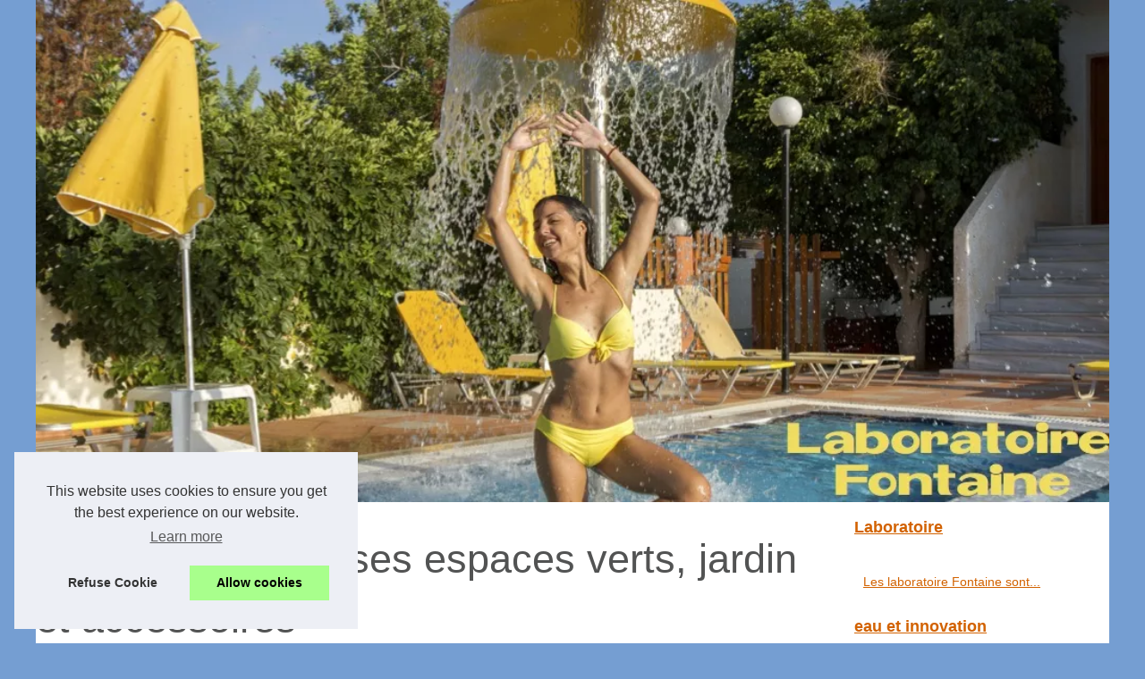

--- FILE ---
content_type: text/html; charset=UTF-8
request_url: https://www.laboratoirefontaine.com/eau-et-innovation/la-renovation-de-ses-espaces-verts-jardin-et-accessoires.html
body_size: 15154
content:
<!DOCTYPE html>
<html lang="fr-FR">
	<head>
<meta charset="UTF-8">
	<meta name="viewport" content="width=device-width, initial-scale=1">
	<title>La rénovation de ses espaces verts, jardin et accessoires</title>
	<link rel="icon" href="/favicon.ico" sizes="any">
	<meta name="description" content="C’est important de rénover vos petits espaces verts, votre jardin ou votre cour. Cela donne un peu de vie à votre espace. Ça permet également au...">
	<link rel="canonical" href="https://www.laboratoirefontaine.com/eau-et-innovation/la-renovation-de-ses-espaces-verts-jardin-et-accessoires.html">
	<meta name="generator" content="Joomla! - Open Source Content Management" />
	<!--[if lt IE 9]><script src="/media/jui/js/html5.js?78da212ad84fa5fe1ce955b45323acc7"></script><![endif]-->
	<link rel="alternate" type="application/rss+xml" title="RSS Feed laboratoirefontaine.com" href="https://www.laboratoirefontaine.com/rss.xml">
	<meta name="DC.Title" content="La rénovation de ses espaces verts, jardin et accessoires">
	<meta name="DC.Description" content="C’est important de rénover vos petits espaces verts, votre jardin ou votre cour. Cela donne un peu de vie à votre espace. Ça permet également au...">
	<meta name="DC.Subject" content="C’est important de rénover vos petits espaces verts, votre jardin ou votre cour. Cela donne un peu de vie à votre espace. Ça permet également au...">
	<meta name="DC.Language" content="fr-FR">
	<meta name="DC.Identifier" content="https://www.laboratoirefontaine.com/eau-et-innovation/la-renovation-de-ses-espaces-verts-jardin-et-accessoires.html">
	<meta name="DC.Date.Created" content="Fri Oct 9 17:25:00 UTC 2020">
	<script type="application/ld+json">{"@context":"https:\/\/schema.org\/","@type":"Blog","@id":"https:\/\/www.laboratoirefontaine.com","mainEntityOfPage":"https:\/\/www.laboratoirefontaine.com","name":"Laboratoire","description":"","publisher":{"@type":"Organization","@id":"https:\/\/www.laboratoirefontaine.com","name":"laboratoirefontaine.com"},"blogPost":{"@type":"BlogPosting","@id":"\/eau-et-innovation\/la-renovation-de-ses-espaces-verts-jardin-et-accessoires.html","mainEntityOfPage":"\/eau-et-innovation\/la-renovation-de-ses-espaces-verts-jardin-et-accessoires.html","headline":"La r\u00e9novation de ses espaces verts, jardin et accessoires","name":"La r\u00e9novation de ses espaces verts, jardin et accessoires","description":"C\u2019est important de r\u00e9nover vos petits espaces verts, votre jardin ou votre cour. Cela donne un peu de vie \u00e0 votre espace. \u00c7a permet \u00e9galement au...","datePublished":"2020-10-09","url":"\/eau-et-innovation\/la-renovation-de-ses-espaces-verts-jardin-et-accessoires.html"}}</script>
	<style>
	/* Joomla Homepage 2022 */
	html, body, div, span, object, iframe,h1, h2, h3, h4, h5, h6, p, blockquote, pre, a, cite, code, em, img, strong, sub, sup, i, center, ol, ul, li, fieldset, form, label, legend, table, caption, tbody, tfoot, thead, tr, th, td, article, aside, canvas, details, embed, figure, figcaption, footer, header, hgroup, main, menu, nav, output, ruby, section, summary, time, mark, audio, video{margin: 0;padding: 0;border: 0;font-size: 100%;font: inherit;vertical-align: baseline;}
	body, article, aside, details, figure, footer, header, main, nav, section, time, paginate, blockquote {display: block; box-sizing: border-box;}
	body {margin:0px;display:flex;flex-direction:column;justify-content:center;line-height: 1; text-align:center;background:rgba(117,158,210,1);font-family: Arial, sans-serif;color: rgba(82,83,83,1);}
	body:hover{background:rgba(117,158,210,1);}
	ol, ul {list-style: none;}
	blockquote, q {quotes: none;}
	blockquote:before, blockquote:after, q:before, q:after{content: '';content: none;}
	table {border-collapse: collapse;border-spacing: 0;}
	header, main, footer {display:block;margin:auto;width:100vw;}
	header img, header picture {display:block;margin:auto;width:1200px;max-width:100vw;height:auto;}
	a {color: rgba(210,98,0,1);}
	a:hover {color: rgba(225,148,7,1);text-decoration:none;}
	header {order:1;}
	main {order:2; display: flex;flex-direction:column;flex-wrap:wrap;justify-content:center;align-items: stretch;width:100vw;background:rgba(255,255,255,1);}
	main:hover {background:rgba(255,255,255,1);}
	aside {display:block;width:100%;height:auto;margin:10px auto;text-align:center;}
	main > section {width:95vw;}
	main > section > h1 {display:block;font-size:1.5em;padding:20px 10px;}
	main > section > nav > ol {font-size:0.9em;display:flex;flex-direction:column;flex-wrap:wrap;}
	main > section > nav > ol > li:first-child:before {content:"⌂";margin-right:5px;}
	main > section > nav > ol > li {display:inline-block;padding:5px;}
	main > section > nav > ol > li > a:hover {text-decoration:underline;}
	main > section > article {margin:10px auto;padding:10px;line-height:2em;text-align:justify;background:rgba(255,255,255,0);}
	main > section > article:hover {background:rgba(255,255,255,0);}
	main > section > article P {display:block;width:100%;margin:20px 0px;}
	main > section > article h2 {margin:10px 0px;font-weight:bold;font-size:1.2em;}
	main > section > article h3 {margin:10px 20px;font-weight:bold;font-size:1em;}
	main > section > article img {display:block;max-width:90%;margin:auto;}
	main > section > article a {text-decoration:underline;}
	main > section > article ul, main > section > article ol { list-style-type: disc; padding-left: 20px;}
	main > section > article ol {list-style-type: decimal; padding-left: 20px;}
	main > section > article em, main > section > article i {font-style: italic;}
	main > section > article strong, main > section > article b {font-weight: bold;}
	main > section > article u {text-decoration: underline;}
	main > section > article table {width: 100%;border-collapse: collapse;margin: 20px 0;box-shadow: 0 0 10px rgba(0, 0, 0, 0.1);}
	main > section > article table th, main > section > article table td {border: 1px solid;padding: 10px;text-align: left;}
	main > section > article table th {font-weight: bold;text-align: center;}
	main > section > article table tr:nth-child(even) {filter: brightness(0.97);}
	main > section > time {margin:5px 10px 10px 10px;font-style:italic;text-align:right;}
	main > section > paginate > ul {width:100%;font-size:0.9em;line-height:1.3em;display:flex;flex-direction:row;justify-content:space-between;}
	main > section > paginate > ul > li {max-width:40%;}
	main > section > paginate > ul > li:first-child a:before {display:block;margin:0 0 5px 0;content:"⇦";}
	main > section > paginate > ul > li:last-child a:before {display:block;margin:0 0 5px 0;content:"⇨";}
	main > section > paginate > ul > li > a {display:block;margin:auto;padding:15px;border:1px dashed rgba(255,255,255,0);}
	main > section > section > article {text-align:justify;margin:20px 10px;padding:20px 0px;line-height:1.8em;border-top:1px solid rgba(102,102,102,0.9);}
	main > section > section > article:first-child {border:0px;}
	main > section > section > article > h1 {text-align:left;font-weight:bold;margin-bottom:10px;font-size:1.2em;}
	main > section > section > article > h1:hover {margin-left:10px;}
	main > section > section > article > div {display:flex;flex-direction:row;justify-content:space-between;align-items:flex-start;}
	main > section > section > article > div, main > section > section > article > div > a, main > section > section > article > div > blockquote {display:block;}
	main > section > section > article > div > a > img {display:block;max-width:100%;margin:auto;height:auto;}
	main > section > section > article > div > blockquote > a {text-decoration:underline;}
	main > section > section > article > div > blockquote > a:hover {text-decoration:none;}
	main > section > section > h2 {font-weight:bold;margin:15px 0px;}
	main > section > section > ul {margin:30px 0px;}
	main > section > section > ul > li {display:block;font-size:0.9em;padding:5px 10px;margin:10px 0px;display:flex;flex-direction:row;justify-content:space-between;}
	main > section > section > ul > li > time {font-style:italic;width:120px;}
	main > section > section > ul > li > a {text-align:left;width:630px;}
	main > section > section > ul > li > a:hover {text-decoration:underline;}
	main > section > section > ul > li > hits {text-align:right;font-style:italic;width:120px;}
	main > nav {display:flex;flex-direction:column;width:100%;background:rgba(255,255,255,0.3);}
	main > nav:hover {background:rgba(255,255,255,0.3);}
	main > nav > div {display:block;margin:10px;}
	main > nav > div > a > h2 {display:block;margin:auto;font-size:1.1em;margin:0px 5px 0px 5px;padding:10px 0px;font-weight:bold;}
	main > nav > div > ol {margin-bottom:10px;padding:0px;}
	main > nav > div > ol > li {display:block;text-align:left;padding:5px;margin:0px 5px;}
	main > nav > div > ol > li > a {display:block;font-size:0.9em;padding:5px;margin:5px 20px 5px 0px;}
	footer {order:3;width:95vw;padding:10px 0px;font-size:0.8em;line-height:1.7em;}
	main > nav > div > ol {background:rgba(255,255,255,0);}
	main > nav > div > ol:hover {background:rgba(255,255,255,0.3);}
	body > footer {background:rgba(255,255,255,1);}
	body > footer:hover {background:rgba(255,255,255,1);}
	@media(min-width: 1200px){
		* {-moz-transition: all .3s ease-out;-o-transition: all .3s ease-out;transition: all .3s ease-out;}
		header, main, footer {max-width:1200px;}
		main {display:flex;flex-direction:row;}
		main > section {width:900px;max-width:90vw;}
		main > section > h1 {font-size:2.8em;line-height:1.5em;text-align:left;margin:30px 0px;padding:0px;}
		main > section > nav > ol {flex-direction:row;}
		main > section > nav > ol > li::after {content:" / ";color:rgba(200,200,200,0.7);}
		main > section > nav > ol > li:last-child:after {content:"";}
		main > section > article h2 {font-size:1.4em;}
		main > section > article h3 {font-size:1.1em;}
		main > section > section > article > div {position:relative;display:flex;flex-direction:row;flex-wrap: nowrap;align-items: flex-start;}
		main > section > section > article > div > a > img {margin-top:5px;}
		main > section > section > article:nth-child(even) > div {flex-direction:row-reverse;}
		main > section > section > article:nth-child(odd) > div > a {margin-right:20px;}
		main > section > section > article:nth-child(even) > div > a {margin-left:20px;}
		main > section > section > article > div > blockquote {min-width:50%;max-width:100%;}
		main > section > section > article > div > a {min-width:30%;margin:5px;}
		main > section > section > article > div > a > img {display:block;height:auto;}
		main > section > paginate > ul > li > a:hover {border:1px solid rgba(102,102,102,0.9);}
		main > nav {width:300px;max-width:90vw;}
		main > nav > div > a > h2 {text-align:left;}
		main > nav > div > ol > li > a:hover {margin:5px 0px 5px 20px;}
		footer {text-align:left;}
		footer a:hover {text-decoration:underline;}
	}
</style>
	</head>
	<body class="site com_empty view-default layout-default task-display itemid-122 fluid">
<main>
<!-- Begin Content -->
<section>

	<h1 class="page-title">La rénovation de ses espaces verts, jardin et accessoires</h1>
	<script type="application/ld+json">{"@context":"https:\/\/schema.org","@type":"BreadcrumbList","itemListElement":[{"@type":"ListItem","position":1,"item":{"@id":"https:\/\/www.laboratoirefontaine.com","name":"Laboratoire"}},{"@type":"ListItem","position":2,"item":{"@id":"https:\/\/www.laboratoirefontaine.com\/eau-et-innovation\/","name":"eau et innovation"}},{"@type":"ListItem","position":3,"item":{"@id":"https:\/\/www.laboratoirefontaine.com\/eau-et-innovation\/la-renovation-de-ses-espaces-verts-jardin-et-accessoires.html","name":"La r\u00e9novation de ses espaces verts, jardin et..."}}]}</script>
	<nav>
	<ol>
		<li><a href="https://www.laboratoirefontaine.com" title="Laboratoire">Laboratoire</a></li>
		<li><a href="https://www.laboratoirefontaine.com/eau-et-innovation/" title="eau et innovation">eau et innovation</a></li>
		<li><a href="https://www.laboratoirefontaine.com/eau-et-innovation/la-renovation-de-ses-espaces-verts-jardin-et-accessoires.html" title="La rénovation de ses espaces verts, jardin et...">La rénovation de ses espaces verts, jardin et...</a></li>
	</ol>
	</nav>
	<aside><script async src="//pagead2.googlesyndication.com/pagead/js/adsbygoogle.js"></script> <ins class="adsbygoogle" style="display:block" data-ad-client="ca-pub-1010404604654251" data-ad-slot="4093122104" data-ad-format="auto"></ins> <script>(adsbygoogle = window.adsbygoogle || []).push({});</script></aside>
	<article lang="fr-FR">
		<p>C’est important de rénover vos petits espaces verts, votre jardin ou votre cour. Cela donne un peu de vie à votre espace. Ça permet également au voisin de se sentir en sécurité. Tout en sachant qu’il n’est pas seul dans le coin.</p>
		
		<h2><strong>Commencez par rénover votre aire de baignade !</strong></h2>
		
		<p>Je sais qu’à l’extérieur de toute maison, il y’a au moins une aire pour se baigner. Que ce soit en version : spa, jacuzzi ou tout ce que vous voulez...Evidemment d’autres personnes diront non et je partage votre avis. Car tout le monde ne peut pas se permettre ce luxe.</p>
		
		<p>Mais ici, je m’adresse bien à tous ceux qui disposent d’une aire pour se baigner. De même s’il vous vient l’envie de rénover votre cette aire, je vous invite à visiter ce site : www.abrideal.com . Il peut vous être utile pour un choix d<strong>’</strong><a href="https://www.abrideal.com/abris-piscine/hauts/">abri piscine haut</a>. Surtout avec la saison qui s’annonce déjà-là. Bientôt, il y’aura de la neige. Vous savez aussi bien que moi,  combien l’entretien d’une piscine est difficile en temps d’hiver. A moins d’avoir un max de pognon pour mettre toute une équipe sur pied pour l’entretien de votre piscine.</p>
		
		<p>A cela ne tienne, Abridéal vous propose ses services en matière de rénovation de piscine. Plus précisément en matière de conception et de fabrication d’abri piscine haut. Ils sont situés un peu partout en Europe. Notamment dans ces pays : la France, la Belgique, la Suisse, l’Allemagne et les Pays-Bas. Surtout grâce leur partenariat avec la société Venus qui fait aussi dans le même domaine.</p>
		
		<h2><strong>Quel choix d’abri piscine haut pour votre bassin ?</strong></h2>
		
		<p>Parmi les modèles proposés par Venus. Vous avez le choix entre les abris piscines suivants :</p>
		
		<ul><li>L’abri piscine haut télescopique maestro</li><li>L’abri piscine haut discret</li><li>L’abri piscine haut Arcadia</li><li>L’abri de piscine haut Ondine</li>
		</ul>
		
		<p>Ils ont chacun, une esthétique et une technologie différente. Ils présentent des options différentes que ce soit en termes de portes et fenêtres, toit de l’abri, pans latéraux ou motorisation etc.</p>
	</article>
	<time datetime="2020-10-09 17:25">09/10/2020 17:25 - 1&nbsp;597 Clicks</time>
	<aside><script async src="//pagead2.googlesyndication.com/pagead/js/adsbygoogle.js"></script> <ins class="adsbygoogle" style="display:block" data-ad-client="ca-pub-1010404604654251" data-ad-slot="2722702907" data-ad-format="auto"></ins> <script>(adsbygoogle = window.adsbygoogle || []).push({});</script></aside>
	<paginate>
		<ul><li><a href="https://www.laboratoirefontaine.com/eau-et-innovation/spa-jacuzzi-comment-s-y-retrouver.html" title="Spa, jacuzzi, comment s'y retrouver ?">Spa, jacuzzi, comment s'y retrouver ?</a></li>
		<li><a href="https://www.laboratoirefontaine.com/eau-et-innovation/acheter-un-jacuzzi-pas-cher-c-est-aujourd-hui-possible.html" title="Acheter un jacuzzi pas cher c'est aujourd'hui possible">Acheter un jacuzzi pas cher c'est aujourd'hui possible</a></li></ul>
	</paginate>
	<section>
		<h2>﻿Consulter nos articles</h2>
	<ul>
		<li><time datetime="2022-02-09 02:02">09/2/2022</time><a href="https://www.laboratoirefontaine.com/eau-et-innovation/Les-5-principaux-avantages-d-un-spa-d-interieur.html" title="Les 5 principaux avantages d'un spa d'intérieur">Les 5 principaux avantages d'un spa d'intérieur</a><Hits>2&nbsp;345 Clicks</Hits></li>
		<li><time datetime="2022-01-22 08:02">22/1/2022</time><a href="https://www.laboratoirefontaine.com/eau-et-innovation/Quel-type-de-pompe-doseuse-pour-piscine-vous-convient-le-mieux.html" title="Quel type de pompe doseuse pour piscine vous convient le mieux ?">Quel type de pompe doseuse pour piscine vous convient le mieux ?</a><Hits>7&nbsp;726 Clicks</Hits></li>
		<li><time datetime="2022-01-14 07:37">14/1/2022</time><a href="https://www.laboratoirefontaine.com/eau-et-innovation/Des-piscines-au-milieu-des-deserts-Le-dome-de-piscine.html" title="Des piscines au milieu des déserts : Le dôme de piscine">Des piscines au milieu des déserts : Le dôme de piscine</a><Hits>2&nbsp;427 Clicks</Hits></li>
		<li><time datetime="2021-10-29 02:18">29/10/2021</time><a href="https://www.laboratoirefontaine.com/eau-et-innovation/Spas-abordables-et-bon-marche-tropicspa.html" title="Spas abordables et bon marché : tropicspa">Spas abordables et bon marché : tropicspa</a><Hits>2&nbsp;791 Clicks</Hits></li>
		<li><time datetime="2021-10-25 02:08">25/10/2021</time><a href="https://www.laboratoirefontaine.com/eau-et-innovation/Un-spa-balance-est-un-programme-en-10-etapes-de-traitements-apaisants-et-reparateurs-pour-revitaliser-naturellement-l-esprit-et-le-corps.html" title="Un spa balance est un programme en 10 étapes de traitements apaisants et réparateurs pour revitaliser naturellement l'esprit et le corps">Un spa balance est un programme en 10 étapes de traitements apaisants et réparateurs pour revitaliser naturellement l'esprit et le corps</a><Hits>2&nbsp;707 Clicks</Hits></li>
		<li><time datetime="2021-10-11 04:34">11/10/2021</time><a href="https://www.laboratoirefontaine.com/eau-et-innovation/3-raisons-pour-lesquelles-un-bain-a-remous-est-le-complement-ideal-d-un-appartement-ou-d-un-dortoir.html" title="3 raisons pour lesquelles un bain à remous est le complément idéal d'un appartement ou d'un dortoir">3 raisons pour lesquelles un bain à remous est le complément idéal d'un appartement ou d'un dortoir</a><Hits>2&nbsp;412 Clicks</Hits></li>
		<li><time datetime="2021-10-09 12:42">09/10/2021</time><a href="https://www.laboratoirefontaine.com/eau-et-innovation/Gardez-le-pH-de-votre-piscine-equilibre-L-importance-d-une-piscine-correctement-mesuree.html" title="Gardez le pH de votre piscine équilibré : L'importance d'une piscine correctement mesurée">Gardez le pH de votre piscine équilibré : L'importance d'une piscine correctement mesurée</a><Hits>2&nbsp;182 Clicks</Hits></li>
		<li><time datetime="2021-09-02 01:16">02/9/2021</time><a href="https://www.laboratoirefontaine.com/eau-et-innovation/Produits-Spa-relaxants-pour-l-espace-personnel.html" title="Produits Spa relaxants pour l'espace personnel">Produits Spa relaxants pour l'espace personnel</a><Hits>3&nbsp;049 Clicks</Hits></li>
		<li><time datetime="2021-06-27 01:08">27/6/2021</time><a href="https://www.laboratoirefontaine.com/eau-et-innovation/Les-accessoires-indispensables-pour-entretenir-un-spa.html" title="Les accessoires indispensables pour entretenir un spa">Les accessoires indispensables pour entretenir un spa</a><Hits>1&nbsp;473 Clicks</Hits></li>
		<li><time datetime="2021-04-26 08:05">26/4/2021</time><a href="https://www.laboratoirefontaine.com/eau-et-innovation/Un-spa-de-qualite-et-pas-cher-ca-existe-bien.html" title="Un spa de qualité et pas cher ça existe bien">Un spa de qualité et pas cher ça existe bien</a><Hits>1&nbsp;508 Clicks</Hits></li>
	</ul>
	</section>
</section>
<nav class="subnav-wrapper">
<div>
	<a href="https://www.laboratoirefontaine.com" title="Laboratoire">
	<h2>Laboratoire</h2>
	</a>
</div>

<div><ol>
	<li class="item-195"><a href="https://www.laboratoirefontaine.com/les-laboratoire-fontaine-sont-experts-dans-les-domaines-de-l-eau.html" title="Les laboratoire Fontaine sont experts dans les domaines de l'eau">Les laboratoire Fontaine sont...</a></li>
	</ol>
	
	<a href="https://www.laboratoirefontaine.com/eau-et-innovation/" title="eau et innovation">
	<h2>eau et innovation</h2>
	</a>
	<ol class="subnav">
	<li class="item-195"><a href="https://www.laboratoirefontaine.com/eau-et-innovation/Les-5-principaux-avantages-d-un-spa-d-interieur.html" title="Les 5 principaux avantages d'un spa d'intérieur">Les 5 principaux avantages...</a></li>
	<li class="item-195"><a href="https://www.laboratoirefontaine.com/eau-et-innovation/Quel-type-de-pompe-doseuse-pour-piscine-vous-convient-le-mieux.html" title="Quel type de pompe doseuse pour piscine vous convient le mieux ?">Quel type de pompe doseuse...</a></li>
	<li class="item-195"><a href="https://www.laboratoirefontaine.com/eau-et-innovation/Des-piscines-au-milieu-des-deserts-Le-dome-de-piscine.html" title="Des piscines au milieu des déserts : Le dôme de piscine">Des piscines au milieu des...</a></li>
	<li class="item-195"><a href="https://www.laboratoirefontaine.com/eau-et-innovation/Spas-abordables-et-bon-marche-tropicspa.html" title="Spas abordables et bon marché : tropicspa">Spas abordables et bon...</a></li>
	<li class="item-195"><a href="https://www.laboratoirefontaine.com/eau-et-innovation/Un-spa-balance-est-un-programme-en-10-etapes-de-traitements-apaisants-et-reparateurs-pour-revitaliser-naturellement-l-esprit-et-le-corps.html" title="Un spa balance est un programme en 10 étapes de traitements apaisants et réparateurs pour revitaliser naturellement l'esprit et le corps">Un spa balance est un...</a></li>
	<li class="item-195"><a href="https://www.laboratoirefontaine.com/eau-et-innovation/3-raisons-pour-lesquelles-un-bain-a-remous-est-le-complement-ideal-d-un-appartement-ou-d-un-dortoir.html" title="3 raisons pour lesquelles un bain à remous est le complément idéal d'un appartement ou d'un dortoir">3 raisons pour lesquelles un...</a></li>
	<li class="item-195"><a href="https://www.laboratoirefontaine.com/eau-et-innovation/Gardez-le-pH-de-votre-piscine-equilibre-L-importance-d-une-piscine-correctement-mesuree.html" title="Gardez le pH de votre piscine équilibré : L'importance d'une piscine correctement mesurée">Gardez le pH de votre piscine...</a></li>
	<li class="item-195"><a href="https://www.laboratoirefontaine.com/eau-et-innovation/Produits-Spa-relaxants-pour-l-espace-personnel.html" title="Produits Spa relaxants pour l'espace personnel">Produits Spa relaxants pour...</a></li>
	</ol>
	
	<a href="https://www.laboratoirefontaine.com/equipements-exterieurs/" title="Equipements extérieurs">
	<h2>Equipements extérieurs</h2>
	</a>
	<ol class="subnav">
	<li class="item-195"><a href="https://www.laboratoirefontaine.com/equipements-exterieurs/Les-meilleurs-filtres-a-sable-de-piscine-Guide-d-achat.html" title="Les meilleurs filtres à sable de piscine : Guide d'achat">Les meilleurs filtres à...</a></li>
	<li class="item-195"><a href="https://www.laboratoirefontaine.com/equipements-exterieurs/spa-jacuzzi-la-frequence-de-remplacement-d-eau.html" title="Spa jacuzzi : la fréquence de remplacement d’eau">Spa jacuzzi : la fréquence...</a></li>
	<li class="item-195"><a href="https://www.laboratoirefontaine.com/equipements-exterieurs/bien-s-equiper-d-un-jacuzzi-avec-tropicspa.html" title="Bien s'équiper d'un jacuzzi avec Tropicspa">Bien s'équiper d'un jacuzzi...</a></li>
	<li class="item-195"><a href="https://www.laboratoirefontaine.com/equipements-exterieurs/nager-dans-un-spa.html" title="Nager dans un spa ?">Nager dans un spa ?</a></li>
	<li class="item-195"><a href="https://www.laboratoirefontaine.com/equipements-exterieurs/les-meilleurs-equipements-pour-votre-spa-exterieur.html" title="Les meilleurs équipements pour votre spa extérieur">Les meilleurs équipements...</a></li>
	</ol>
	
	<a href="https://www.laboratoirefontaine.com/installations-maison/" title="Installations maison">
	<h2>Installations maison</h2>
	</a>
	<ol class="subnav">
	<li class="item-195"><a href="https://www.laboratoirefontaine.com/installations-maison/comment-equiper-sa-maison-d-un-jacuzzi.html" title="Comment équiper sa maison d'un jacuzzi">Comment équiper sa maison...</a></li>
	<li class="item-195"><a href="https://www.laboratoirefontaine.com/installations-maison/comment-installer-un-spa-pour-votre-maison.html" title="Comment installer un spa pour votre maison">Comment installer un spa pour...</a></li>
	</ol>
	
	<a href="https://www.laboratoirefontaine.com/notre-blog/" title="Notre blog">
	<h2>Notre blog</h2>
	</a>
	<ol class="subnav">
	<li class="item-195"><a href="https://www.laboratoirefontaine.com/notre-blog/quoi-sert-une-pompe-de-pH-pour-piscine.html" title="À quoi sert une pompe de pH pour piscine ?">À quoi sert une pompe de pH...</a></li>
	<li class="item-195"><a href="https://www.laboratoirefontaine.com/notre-blog/Avez-vous-deja-entendu-parler-de-tropicspa-la-celebre-entreprise-de-spa.html" title="Avez-vous déjà entendu parler de tropicspa, la célèbre entreprise de spa ?">Avez-vous déjà entendu...</a></li>
	<li class="item-195"><a href="https://www.laboratoirefontaine.com/notre-blog/L-Unique-Hydrafacial-a-Paris-Pourquoi-est-il-si-populaire.html" title="L'Unique Hydrafacial à Paris : Pourquoi est-il si populaire ?">L'Unique Hydrafacial à Paris...</a></li>
	<li class="item-195"><a href="https://www.laboratoirefontaine.com/notre-blog/Comprendre-les-subtilites-de-l-eau-dans-un-spa.html" title="Comprendre les subtilités de l’eau dans un spa">Comprendre les subtilités de...</a></li>
	<li class="item-195"><a href="https://www.laboratoirefontaine.com/notre-blog/Y-a-t-il-des-risques-a-faire-faire-du-spa-a-des-enfants.html" title="Y a-t-il des risques à faire faire du spa à des enfants ?">Y a-t-il des risques à faire...</a></li>
	<li class="item-195"><a href="https://www.laboratoirefontaine.com/notre-blog/Les-meilleurs-systemes-de-filtration-pour-piscines-Lequel-est-le-bon-pour-vous.html" title="Les meilleurs systèmes de filtration pour piscines : Lequel est le bon pour vous ?">Les meilleurs systèmes de...</a></li>
	<li class="item-195"><a href="https://www.laboratoirefontaine.com/notre-blog/On-vous-parle-des-bebes-nageurs.html" title="On vous parle des bébés nageurs">On vous parle des bébés...</a></li>
	<li class="item-195"><a href="https://www.laboratoirefontaine.com/notre-blog/Choisir-un-pisciniste-dans-le-Bas-Rhin.html" title="Choisir un pisciniste dans le Bas-Rhin">Choisir un pisciniste dans le...</a></li>
	</ol>
</div>

<aside>
	<script async src="//pagead2.googlesyndication.com/pagead/js/adsbygoogle.js"></script> <ins class="adsbygoogle" style="display:block" data-ad-client="ca-pub-1010404604654251" data-ad-slot="7292503309" data-ad-format="auto"></ins> <script>(adsbygoogle = window.adsbygoogle || []).push({});</script>
</aside>
</nav>
<!-- End Content -->
</main>
<!-- Header -->
<header class="header">
	<a href="/" title="Laboratoire">
	<picture>
		<source srcset="/header.webp?v=1676902389" type="image/webp" >
		<img src="/header.jpg" alt="Laboratoire" title="Laboratoire" width="1025" height="480" loading="lazy" />
	</picture>
	</a>
</header>
<footer class="footer center">
	<!-- Footer -->
	© 2026 <a href="https://www.laboratoirefontaine.com" title="laboratoirefontaine.com">Laboratoirefontaine.com</a>
	| <a href="" title="Schéma notre portail - laboratoirefontaine.com">Schéma notre portail</a>
	| <a href="https://www.laboratoirefontaine.com/CookiesPolicy" title="Cookies Policy" rel="nofollow">Cookies Policy</a>
	| <a href="https://www.laboratoirefontaine.com/rss.xml" title="RSS Feed - laboratoirefontaine.com">RSS</a>
</footer>

<script>document.oncontextmenu = new Function("return false");
</script>
<style>.cc-window{opacity:1;-webkit-transition:opacity 1s ease;transition:opacity 1s ease}.cc-window.cc-invisible{opacity:0}.cc-animate.cc-revoke{-webkit-transition:transform 1s ease;-webkit-transition:-webkit-transform 1s ease;transition:-webkit-transform 1s ease;transition:transform 1s ease;transition:transform 1s ease,-webkit-transform 1s ease}.cc-animate.cc-revoke.cc-top{-webkit-transform:translateY(-2em);transform:translateY(-2em)}.cc-animate.cc-revoke.cc-bottom{-webkit-transform:translateY(2em);transform:translateY(2em)}.cc-animate.cc-revoke.cc-active.cc-top{-webkit-transform:translateY(0);transform:translateY(0)}.cc-animate.cc-revoke.cc-active.cc-bottom{-webkit-transform:translateY(0);transform:translateY(0)}.cc-revoke:hover{-webkit-transform:translateY(0);transform:translateY(0)}.cc-grower{max-height:0;overflow:hidden;-webkit-transition:max-height 1s;transition:max-height 1s}
.cc-revoke,.cc-window{position:fixed;overflow:hidden;-webkit-box-sizing:border-box;box-sizing:border-box;font-family:Helvetica,Calibri,Arial,sans-serif;font-size:16px;line-height:1.5em;display:-webkit-box;display:-ms-flexbox;display:flex;-ms-flex-wrap:nowrap;flex-wrap:nowrap;z-index:9999}.cc-window.cc-static{position:static}.cc-window.cc-floating{padding:2em;max-width:24em;-webkit-box-orient:vertical;-webkit-box-direction:normal;-ms-flex-direction:column;flex-direction:column}.cc-window.cc-banner{padding:1em 1.8em;width:100%;-webkit-box-orient:horizontal;-webkit-box-direction:normal;-ms-flex-direction:row;flex-direction:row}.cc-revoke{padding:.5em}.cc-revoke:hover{text-decoration:underline}.cc-header{font-size:18px;font-weight:700}.cc-btn,.cc-close,.cc-link,.cc-revoke{cursor:pointer}.cc-link{opacity:.8;display:inline-block;padding:.2em;text-decoration:underline}.cc-link:hover{opacity:1}.cc-link:active,.cc-link:visited{color:initial}.cc-btn{display:block;padding:.4em .8em;font-size:.9em;font-weight:700;border-width:2px;border-style:solid;text-align:center;white-space:nowrap}.cc-highlight .cc-btn:first-child{background-color:transparent;border-color:transparent}.cc-highlight .cc-btn:first-child:focus,.cc-highlight .cc-btn:first-child:hover{background-color:transparent;text-decoration:underline}.cc-close{display:block;position:absolute;top:.5em;right:.5em;font-size:1.6em;opacity:.9;line-height:.75}.cc-close:focus,.cc-close:hover{opacity:1}
.cc-revoke.cc-top{top:0;left:3em;border-bottom-left-radius:.5em;border-bottom-right-radius:.5em}.cc-revoke.cc-bottom{bottom:0;left:3em;border-top-left-radius:.5em;border-top-right-radius:.5em}.cc-revoke.cc-left{left:3em;right:unset}.cc-revoke.cc-right{right:3em;left:unset}.cc-top{top:1em}.cc-left{left:1em}.cc-right{right:1em}.cc-bottom{bottom:1em}.cc-floating>.cc-link{margin-bottom:1em}.cc-floating .cc-message{display:block;margin-bottom:1em}.cc-window.cc-floating .cc-compliance{-webkit-box-flex:1;-ms-flex:1 0 auto;flex:1 0 auto}.cc-window.cc-banner{-webkit-box-align:center;-ms-flex-align:center;align-items:center}.cc-banner.cc-top{left:0;right:0;top:0}.cc-banner.cc-bottom{left:0;right:0;bottom:0}.cc-banner .cc-message{display:block;-webkit-box-flex:1;-ms-flex:1 1 auto;flex:1 1 auto;max-width:100%;margin-right:1em}.cc-compliance{display:-webkit-box;display:-ms-flexbox;display:flex;-webkit-box-align:center;-ms-flex-align:center;align-items:center;-ms-flex-line-pack:justify;align-content:space-between}.cc-floating .cc-compliance>.cc-btn{-webkit-box-flex:1;-ms-flex:1;flex:1}.cc-btn+.cc-btn{margin-left:.5em}
@media print{.cc-revoke,.cc-window{display:none}}@media screen and (max-width:900px){.cc-btn{white-space:normal}}@media screen and (max-width:414px) and (orientation:portrait),screen and (max-width:736px) and (orientation:landscape){.cc-window.cc-top{top:0}.cc-window.cc-bottom{bottom:0}.cc-window.cc-banner,.cc-window.cc-floating,.cc-window.cc-left,.cc-window.cc-right{left:0;right:0}.cc-window.cc-banner{-webkit-box-orient:vertical;-webkit-box-direction:normal;-ms-flex-direction:column;flex-direction:column}.cc-window.cc-banner .cc-compliance{-webkit-box-flex:1;-ms-flex:1 1 auto;flex:1 1 auto}.cc-window.cc-floating{max-width:none}.cc-window .cc-message{margin-bottom:1em}.cc-window.cc-banner{-webkit-box-align:unset;-ms-flex-align:unset;align-items:unset}.cc-window.cc-banner .cc-message{margin-right:0}}
.cc-floating.cc-theme-classic{padding:1.2em;border-radius:5px}.cc-floating.cc-type-info.cc-theme-classic .cc-compliance{text-align:center;display:inline;-webkit-box-flex:0;-ms-flex:none;flex:none}.cc-theme-classic .cc-btn{border-radius:5px}.cc-theme-classic .cc-btn:last-child{min-width:140px}.cc-floating.cc-type-info.cc-theme-classic .cc-btn{display:inline-block}
.cc-theme-edgeless.cc-window{padding:0}.cc-floating.cc-theme-edgeless .cc-message{margin:2em;margin-bottom:1.5em}.cc-banner.cc-theme-edgeless .cc-btn{margin:0;padding:.8em 1.8em;height:100%}.cc-banner.cc-theme-edgeless .cc-message{margin-left:1em}.cc-floating.cc-theme-edgeless .cc-btn+.cc-btn{margin-left:0}</style>
<script>!function(e){if(!e.hasInitialised){var t={escapeRegExp:function(e){return e.replace(/[\-\[\]\/\{\}\(\)\*\+\?\.\\\^\$\|]/g,"\\$&")},hasClass:function(e,t){var i=" ";return 1===e.nodeType&&(i+e.className+i).replace(/[\n\t]/g,i).indexOf(i+t+i)>=0},addClass:function(e,t){e.className+=" "+t},removeClass:function(e,t){var i=new RegExp("\\b"+this.escapeRegExp(t)+"\\b");e.className=e.className.replace(i,"")},interpolateString:function(e,t){return e.replace(/{{([a-z][a-z0-9\-_]*)}}/gi,function(e){return t(arguments[1])||""})},getCookie:function(e){var t=("; "+document.cookie).split("; "+e+"=");return t.length<2?void 0:t.pop().split(";").shift()},setCookie:function(e,t,i,n,o,s){var r=new Date;r.setHours(r.getHours()+24*(i||365));var a=[e+"="+t,"expires="+r.toUTCString(),"path="+(o||"/")];n&&a.push("domain="+n),s&&a.push("secure"),document.cookie=a.join(";")},deepExtend:function(e,t){for(var i in t)t.hasOwnProperty(i)&&(i in e&&this.isPlainObject(e[i])&&this.isPlainObject(t[i])?this.deepExtend(e[i],t[i]):e[i]=t[i]);return e},throttle:function(e,t){var i=!1;return function(){i||(e.apply(this,arguments),i=!0,setTimeout(function(){i=!1},t))}},hash:function(e){var t,i,n=0;if(0===e.length)return n;for(t=0,i=e.length;t<i;++t)n=(n<<5)-n+e.charCodeAt(t),n|=0;return n},normaliseHex:function(e){return"#"==e[0]&&(e=e.substr(1)),3==e.length&&(e=e[0]+e[0]+e[1]+e[1]+e[2]+e[2]),e},getContrast:function(e){return e=this.normaliseHex(e),(299*parseInt(e.substr(0,2),16)+587*parseInt(e.substr(2,2),16)+114*parseInt(e.substr(4,2),16))/1e3>=128?"#000":"#fff"},getLuminance:function(e){var t=parseInt(this.normaliseHex(e),16),i=38+(t>>16),n=38+(t>>8&255),o=38+(255&t);return"#"+(16777216+65536*(i<255?i<1?0:i:255)+256*(n<255?n<1?0:n:255)+(o<255?o<1?0:o:255)).toString(16).slice(1)},isMobile:function(){return/Android|webOS|iPhone|iPad|iPod|BlackBerry|IEMobile|Opera Mini/i.test(navigator.userAgent)},isPlainObject:function(e){return"object"==typeof e&&null!==e&&e.constructor==Object},traverseDOMPath:function(e,i){return e&&e.parentNode?t.hasClass(e,i)?e:this.traverseDOMPath(e.parentNode,i):null}};e.status={deny:"deny",allow:"allow",dismiss:"dismiss"},e.transitionEnd=function(){var e=document.createElement("div"),t={t:"transitionend",OT:"oTransitionEnd",msT:"MSTransitionEnd",MozT:"transitionend",WebkitT:"webkitTransitionEnd"};for(var i in t)if(t.hasOwnProperty(i)&&void 0!==e.style[i+"ransition"])return t[i];return""}(),e.hasTransition=!!e.transitionEnd;var i=Object.keys(e.status).map(t.escapeRegExp);e.customStyles={},e.Popup=function(){var n={enabled:!0,container:null,cookie:{name:"cookieconsent_status",path:"/",domain:"",expiryDays:365,secure:!1},onPopupOpen:function(){},onPopupClose:function(){},onInitialise:function(e){},onStatusChange:function(e,t){},onRevokeChoice:function(){},onNoCookieLaw:function(e,t){},content:{header:"Cookies used on the website!",message:"This website uses cookies to ensure you get the best experience on our website.",dismiss:"Got it!",allow:"Allow cookies",deny:"Decline",link:"Learn more",href:"https://www.cookiesandyou.com",close:"&#x274c;",target:"_blank",policy:"Cookie Policy"},elements:{header:'<span class="cc-header">{{header}}</span>&nbsp;',message:'<span id="cookieconsent:desc" class="cc-message">{{message}}</span>',messagelink:'<span id="cookieconsent:desc" class="cc-message">{{message}} <a aria-label="learn more about cookies" role=button tabindex="0" class="cc-link" href="{{href}}" rel="noopener noreferrer nofollow" target="{{target}}">{{link}}</a></span>',dismiss:'<a aria-label="dismiss cookie message" role=button tabindex="0" class="cc-btn cc-dismiss">{{dismiss}}</a>',allow:'<a aria-label="allow cookies" role=button tabindex="0"  class="cc-btn cc-allow">{{allow}}</a>',deny:'<a aria-label="deny cookies" role=button tabindex="0" class="cc-btn cc-deny">{{deny}}</a>',link:'<a aria-label="learn more about cookies" role=button tabindex="0" class="cc-link" href="{{href}}" rel="noopener noreferrer nofollow" target="{{target}}">{{link}}</a>',close:'<span aria-label="dismiss cookie message" role=button tabindex="0" class="cc-close">{{close}}</span>'},window:'<div role="dialog" aria-live="polite" aria-label="cookieconsent" aria-describedby="cookieconsent:desc" class="cc-window {{classes}}">\x3c!--googleoff: all--\x3e{{children}}\x3c!--googleon: all--\x3e</div>',revokeBtn:'<div class="cc-revoke {{classes}}">{{policy}}</div>',compliance:{info:'<div class="cc-compliance">{{dismiss}}</div>',"opt-in":'<div class="cc-compliance cc-highlight">{{deny}}{{allow}}</div>',"opt-out":'<div class="cc-compliance cc-highlight">{{deny}}{{allow}}</div>'},type:"info",layouts:{basic:"{{messagelink}}{{compliance}}","basic-close":"{{messagelink}}{{compliance}}{{close}}","basic-header":"{{header}}{{message}}{{link}}{{compliance}}"},layout:"basic",position:"bottom",theme:"block",static:!1,palette:null,revokable:!1,animateRevokable:!0,showLink:!0,dismissOnScroll:!1,dismissOnTimeout:!1,dismissOnWindowClick:!1,ignoreClicksFrom:["cc-revoke","cc-btn"],autoOpen:!0,autoAttach:!0,whitelistPage:[],blacklistPage:[],overrideHTML:null};function o(){this.initialise.apply(this,arguments)}function s(e){this.openingTimeout=null,t.removeClass(e,"cc-invisible")}function r(t){t.style.display="none",t.removeEventListener(e.transitionEnd,this.afterTransition),this.afterTransition=null}function a(){var e=this.options.position.split("-"),t=[];return e.forEach(function(e){t.push("cc-"+e)}),t}function c(n){var o=this.options,s=document.createElement("div"),r=o.container&&1===o.container.nodeType?o.container:document.body;s.innerHTML=n;var a=s.children[0];return a.style.display="none",t.hasClass(a,"cc-window")&&e.hasTransition&&t.addClass(a,"cc-invisible"),this.onButtonClick=function(n){var o=t.traverseDOMPath(n.target,"cc-btn")||n.target;if(t.hasClass(o,"cc-btn")){var s=o.className.match(new RegExp("\\bcc-("+i.join("|")+")\\b")),r=s&&s[1]||!1;r&&(this.setStatus(r),this.close(!0))}t.hasClass(o,"cc-close")&&(this.setStatus(e.status.dismiss),this.close(!0));t.hasClass(o,"cc-revoke")&&this.revokeChoice()}.bind(this),a.addEventListener("click",this.onButtonClick),o.autoAttach&&(r.firstChild?r.insertBefore(a,r.firstChild):r.appendChild(a)),a}function l(e){return"000000"==(e=t.normaliseHex(e))?"#222":t.getLuminance(e)}function u(e,t){for(var i=0,n=e.length;i<n;++i){var o=e[i];if(o instanceof RegExp&&o.test(t)||"string"==typeof o&&o.length&&o===t)return!0}return!1}return o.prototype.initialise=function(i){this.options&&this.destroy(),t.deepExtend(this.options={},n),t.isPlainObject(i)&&t.deepExtend(this.options,i),function(){var t=this.options.onInitialise.bind(this);if(!window.navigator.cookieEnabled)return t(e.status.deny),!0;if(window.CookiesOK||window.navigator.CookiesOK)return t(e.status.allow),!0;var i=Object.keys(e.status),n=this.getStatus(),o=i.indexOf(n)>=0;o&&t(n);return o}.call(this)&&(this.options.enabled=!1),u(this.options.blacklistPage,location.pathname)&&(this.options.enabled=!1),u(this.options.whitelistPage,location.pathname)&&(this.options.enabled=!0);var o=this.options.window.replace("{{classes}}",function(){var i=this.options,n="top"==i.position||"bottom"==i.position?"banner":"floating";t.isMobile()&&(n="floating");var o=["cc-"+n,"cc-type-"+i.type,"cc-theme-"+i.theme];i.static&&o.push("cc-static");o.push.apply(o,a.call(this));(function(i){var n=t.hash(JSON.stringify(i)),o="cc-color-override-"+n,s=t.isPlainObject(i);this.customStyleSelector=s?o:null,s&&function(i,n,o){if(e.customStyles[i])return void++e.customStyles[i].references;var s={},r=n.popup,a=n.button,c=n.highlight;r&&(r.text=r.text?r.text:t.getContrast(r.background),r.link=r.link?r.link:r.text,s[o+".cc-window"]=["color: "+r.text,"background-color: "+r.background],s[o+".cc-revoke"]=["color: "+r.text,"background-color: "+r.background],s[o+" .cc-link,"+o+" .cc-link:active,"+o+" .cc-link:visited"]=["color: "+r.link],a&&(a.text=a.text?a.text:t.getContrast(a.background),a.border=a.border?a.border:"transparent",s[o+" .cc-btn"]=["color: "+a.text,"border-color: "+a.border,"background-color: "+a.background],a.padding&&s[o+" .cc-btn"].push("padding: "+a.padding),"transparent"!=a.background&&(s[o+" .cc-btn:hover, "+o+" .cc-btn:focus"]=["background-color: "+(a.hover||l(a.background))]),c?(c.text=c.text?c.text:t.getContrast(c.background),c.border=c.border?c.border:"transparent",s[o+" .cc-highlight .cc-btn:first-child"]=["color: "+c.text,"border-color: "+c.border,"background-color: "+c.background]):s[o+" .cc-highlight .cc-btn:first-child"]=["color: "+r.text]));var u=document.createElement("style");document.head.appendChild(u),e.customStyles[i]={references:1,element:u.sheet};var h=-1;for(var p in s)s.hasOwnProperty(p)&&u.sheet.insertRule(p+"{"+s[p].join(";")+"}",++h)}(n,i,"."+o);return s}).call(this,this.options.palette);this.customStyleSelector&&o.push(this.customStyleSelector);return o}.call(this).join(" ")).replace("{{children}}",function(){var e={},i=this.options;i.showLink||(i.elements.link="",i.elements.messagelink=i.elements.message);Object.keys(i.elements).forEach(function(n){e[n]=t.interpolateString(i.elements[n],function(e){var t=i.content[e];return e&&"string"==typeof t&&t.length?t:""})});var n=i.compliance[i.type];n||(n=i.compliance.info);e.compliance=t.interpolateString(n,function(t){return e[t]});var o=i.layouts[i.layout];o||(o=i.layouts.basic);return t.interpolateString(o,function(t){return e[t]})}.call(this)),s=this.options.overrideHTML;if("string"==typeof s&&s.length&&(o=s),this.options.static){var r=c.call(this,'<div class="cc-grower">'+o+"</div>");r.style.display="",this.element=r.firstChild,this.element.style.display="none",t.addClass(this.element,"cc-invisible")}else this.element=c.call(this,o);(function(){var i=this.setStatus.bind(this),n=this.close.bind(this),o=this.options.dismissOnTimeout;"number"==typeof o&&o>=0&&(this.dismissTimeout=window.setTimeout(function(){i(e.status.dismiss),n(!0)},Math.floor(o)));var s=this.options.dismissOnScroll;if("number"==typeof s&&s>=0){var r=function(t){window.pageYOffset>Math.floor(s)&&(i(e.status.dismiss),n(!0),window.removeEventListener("scroll",r),this.onWindowScroll=null)};this.options.enabled&&(this.onWindowScroll=r,window.addEventListener("scroll",r))}var a=this.options.dismissOnWindowClick,c=this.options.ignoreClicksFrom;if(a){var l=function(o){for(var s=!1,r=o.path.length,a=c.length,u=0;u<r;u++)if(!s)for(var h=0;h<a;h++)s||(s=t.hasClass(o.path[u],c[h]));s||(i(e.status.dismiss),n(!0),window.removeEventListener("click",l),window.removeEventListener("touchend",l),this.onWindowClick=null)}.bind(this);this.options.enabled&&(this.onWindowClick=l,window.addEventListener("click",l),window.addEventListener("touchend",l))}}).call(this),function(){"info"!=this.options.type&&(this.options.revokable=!0);t.isMobile()&&(this.options.animateRevokable=!1);if(this.options.revokable){var e=a.call(this);this.options.animateRevokable&&e.push("cc-animate"),this.customStyleSelector&&e.push(this.customStyleSelector);var i=this.options.revokeBtn.replace("{{classes}}",e.join(" ")).replace("{{policy}}",this.options.content.policy);this.revokeBtn=c.call(this,i);var n=this.revokeBtn;if(this.options.animateRevokable){var o=t.throttle(function(e){var i=!1,o=window.innerHeight-20;t.hasClass(n,"cc-top")&&e.clientY<20&&(i=!0),t.hasClass(n,"cc-bottom")&&e.clientY>o&&(i=!0),i?t.hasClass(n,"cc-active")||t.addClass(n,"cc-active"):t.hasClass(n,"cc-active")&&t.removeClass(n,"cc-active")},200);this.onMouseMove=o,window.addEventListener("mousemove",o)}}}.call(this),this.options.autoOpen&&this.autoOpen()},o.prototype.destroy=function(){this.onButtonClick&&this.element&&(this.element.removeEventListener("click",this.onButtonClick),this.onButtonClick=null),this.dismissTimeout&&(clearTimeout(this.dismissTimeout),this.dismissTimeout=null),this.onWindowScroll&&(window.removeEventListener("scroll",this.onWindowScroll),this.onWindowScroll=null),this.onWindowClick&&(window.removeEventListener("click",this.onWindowClick),this.onWindowClick=null),this.onMouseMove&&(window.removeEventListener("mousemove",this.onMouseMove),this.onMouseMove=null),this.element&&this.element.parentNode&&this.element.parentNode.removeChild(this.element),this.element=null,this.revokeBtn&&this.revokeBtn.parentNode&&this.revokeBtn.parentNode.removeChild(this.revokeBtn),this.revokeBtn=null,function(i){if(t.isPlainObject(i)){var n=t.hash(JSON.stringify(i)),o=e.customStyles[n];if(o&&!--o.references){var s=o.element.ownerNode;s&&s.parentNode&&s.parentNode.removeChild(s),e.customStyles[n]=null}}}(this.options.palette),this.options=null},o.prototype.open=function(t){if(this.element)return this.isOpen()||(e.hasTransition?this.fadeIn():this.element.style.display="",this.options.revokable&&this.toggleRevokeButton(),this.options.onPopupOpen.call(this)),this},o.prototype.close=function(t){if(this.element)return this.isOpen()&&(e.hasTransition?this.fadeOut():this.element.style.display="none",t&&this.options.revokable&&this.toggleRevokeButton(!0),this.options.onPopupClose.call(this)),this},o.prototype.fadeIn=function(){var i=this.element;if(e.hasTransition&&i&&(this.afterTransition&&r.call(this,i),t.hasClass(i,"cc-invisible"))){if(i.style.display="",this.options.static){var n=this.element.clientHeight;this.element.parentNode.style.maxHeight=n+"px"}this.openingTimeout=setTimeout(s.bind(this,i),20)}},o.prototype.fadeOut=function(){var i=this.element;e.hasTransition&&i&&(this.openingTimeout&&(clearTimeout(this.openingTimeout),s.bind(this,i)),t.hasClass(i,"cc-invisible")||(this.options.static&&(this.element.parentNode.style.maxHeight=""),this.afterTransition=r.bind(this,i),i.addEventListener(e.transitionEnd,this.afterTransition),t.addClass(i,"cc-invisible")))},o.prototype.isOpen=function(){return this.element&&""==this.element.style.display&&(!e.hasTransition||!t.hasClass(this.element,"cc-invisible"))},o.prototype.toggleRevokeButton=function(e){this.revokeBtn&&(this.revokeBtn.style.display=e?"":"none")},o.prototype.revokeChoice=function(e){this.options.enabled=!0,this.clearStatus(),this.options.onRevokeChoice.call(this),e||this.autoOpen()},o.prototype.hasAnswered=function(t){return Object.keys(e.status).indexOf(this.getStatus())>=0},o.prototype.hasConsented=function(t){var i=this.getStatus();return i==e.status.allow||i==e.status.dismiss},o.prototype.autoOpen=function(e){!this.hasAnswered()&&this.options.enabled?this.open():this.hasAnswered()&&this.options.revokable&&this.toggleRevokeButton(!0)},o.prototype.setStatus=function(i){var n=this.options.cookie,o=t.getCookie(n.name),s=Object.keys(e.status).indexOf(o)>=0;Object.keys(e.status).indexOf(i)>=0?(t.setCookie(n.name,i,n.expiryDays,n.domain,n.path,n.secure),this.options.onStatusChange.call(this,i,s)):this.clearStatus()},o.prototype.getStatus=function(){return t.getCookie(this.options.cookie.name)},o.prototype.clearStatus=function(){var e=this.options.cookie;t.setCookie(e.name,"",-1,e.domain,e.path)},o}(),e.Location=function(){var e={timeout:5e3,services:["ipinfo"],serviceDefinitions:{ipinfo:function(){return{url:"//ipinfo.io",headers:["Accept: application/json"],callback:function(e,t){try{var i=JSON.parse(t);return i.error?s(i):{code:i.country}}catch(e){return s({error:"Invalid response ("+e+")"})}}}},ipinfodb:function(e){return{url:"//api.ipinfodb.com/v3/ip-country/?key={api_key}&format=json&callback={callback}",isScript:!0,callback:function(e,t){try{var i=JSON.parse(t);return"ERROR"==i.statusCode?s({error:i.statusMessage}):{code:i.countryCode}}catch(e){return s({error:"Invalid response ("+e+")"})}}}},maxmind:function(){return{url:"//js.maxmind.com/js/apis/geoip2/v2.1/geoip2.js",isScript:!0,callback:function(e){window.geoip2?geoip2.country(function(t){try{e({code:t.country.iso_code})}catch(t){e(s(t))}},function(t){e(s(t))}):e(new Error("Unexpected response format. The downloaded script should have exported `geoip2` to the global scope"))}}}}};function i(i){t.deepExtend(this.options={},e),t.isPlainObject(i)&&t.deepExtend(this.options,i),this.currentServiceIndex=-1}function n(e,t,i){var n,o=document.createElement("script");o.type="text/"+(e.type||"javascript"),o.src=e.src||e,o.async=!1,o.onreadystatechange=o.onload=function(){var e=o.readyState;clearTimeout(n),t.done||e&&!/loaded|complete/.test(e)||(t.done=!0,t(),o.onreadystatechange=o.onload=null)},document.body.appendChild(o),n=setTimeout(function(){t.done=!0,t(),o.onreadystatechange=o.onload=null},i)}function o(e,t,i,n,o){var s=new(window.XMLHttpRequest||window.ActiveXObject)("MSXML2.XMLHTTP.3.0");if(s.open(n?"POST":"GET",e,1),s.setRequestHeader("Content-type","application/x-www-form-urlencoded"),Array.isArray(o))for(var r=0,a=o.length;r<a;++r){var c=o[r].split(":",2);s.setRequestHeader(c[0].replace(/^\s+|\s+$/g,""),c[1].replace(/^\s+|\s+$/g,""))}"function"==typeof t&&(s.onreadystatechange=function(){s.readyState>3&&t(s)}),s.send(n)}function s(e){return new Error("Error ["+(e.code||"UNKNOWN")+"]: "+e.error)}return i.prototype.getNextService=function(){var e;do{e=this.getServiceByIdx(++this.currentServiceIndex)}while(this.currentServiceIndex<this.options.services.length&&!e);return e},i.prototype.getServiceByIdx=function(e){var i=this.options.services[e];if("function"==typeof i){var n=i();return n.name&&t.deepExtend(n,this.options.serviceDefinitions[n.name](n)),n}return"string"==typeof i?this.options.serviceDefinitions[i]():t.isPlainObject(i)?this.options.serviceDefinitions[i.name](i):null},i.prototype.locate=function(e,t){var i=this.getNextService();i?(this.callbackComplete=e,this.callbackError=t,this.runService(i,this.runNextServiceOnError.bind(this))):t(new Error("No services to run"))},i.prototype.setupUrl=function(e){var t=this.getCurrentServiceOpts();return e.url.replace(/\{(.*?)\}/g,function(i,n){if("callback"===n){var o="callback"+Date.now();return window[o]=function(t){e.__JSONP_DATA=JSON.stringify(t)},o}if(n in t.interpolateUrl)return t.interpolateUrl[n]})},i.prototype.runService=function(e,t){var i=this;e&&e.url&&e.callback&&(e.isScript?n:o)(this.setupUrl(e),function(n){var o=n?n.responseText:"";e.__JSONP_DATA&&(o=e.__JSONP_DATA,delete e.__JSONP_DATA),i.runServiceCallback.call(i,t,e,o)},this.options.timeout,e.data,e.headers)},i.prototype.runServiceCallback=function(e,t,i){var n=this,o=t.callback(function(t){o||n.onServiceResult.call(n,e,t)},i);o&&this.onServiceResult.call(this,e,o)},i.prototype.onServiceResult=function(e,t){t instanceof Error||t&&t.error?e.call(this,t,null):e.call(this,null,t)},i.prototype.runNextServiceOnError=function(e,t){if(e){this.logError(e);var i=this.getNextService();i?this.runService(i,this.runNextServiceOnError.bind(this)):this.completeService.call(this,this.callbackError,new Error("All services failed"))}else this.completeService.call(this,this.callbackComplete,t)},i.prototype.getCurrentServiceOpts=function(){var e=this.options.services[this.currentServiceIndex];return"string"==typeof e?{name:e}:"function"==typeof e?e():t.isPlainObject(e)?e:{}},i.prototype.completeService=function(e,t){this.currentServiceIndex=-1,e&&e(t)},i.prototype.logError=function(e){var t=this.currentServiceIndex,i=this.getServiceByIdx(t);console.warn("The service["+t+"] ("+i.url+") responded with the following error",e)},i}(),e.Law=function(){var e={regionalLaw:!0,hasLaw:["AT","BE","BG","HR","CZ","CY","DK","EE","FI","FR","DE","EL","HU","IE","IT","LV","LT","LU","MT","NL","PL","PT","SK","ES","SE","GB","UK","GR","EU"],revokable:["HR","CY","DK","EE","FR","DE","LV","LT","NL","PT","ES"],explicitAction:["HR","IT","ES"]};function i(e){this.initialise.apply(this,arguments)}return i.prototype.initialise=function(i){t.deepExtend(this.options={},e),t.isPlainObject(i)&&t.deepExtend(this.options,i)},i.prototype.get=function(e){var t=this.options;return{hasLaw:t.hasLaw.indexOf(e)>=0,revokable:t.revokable.indexOf(e)>=0,explicitAction:t.explicitAction.indexOf(e)>=0}},i.prototype.applyLaw=function(e,t){var i=this.get(t);return i.hasLaw||(e.enabled=!1,"function"==typeof e.onNoCookieLaw&&e.onNoCookieLaw(t,i)),this.options.regionalLaw&&(i.revokable&&(e.revokable=!0),i.explicitAction&&(e.dismissOnScroll=!1,e.dismissOnTimeout=!1)),e},i}(),e.initialise=function(i,n,o){var s=new e.Law(i.law);n||(n=function(){}),o||(o=function(){});var r=Object.keys(e.status),a=t.getCookie("cookieconsent_status");r.indexOf(a)>=0?n(new e.Popup(i)):e.getCountryCode(i,function(t){delete i.law,delete i.location,t.code&&(i=s.applyLaw(i,t.code)),n(new e.Popup(i))},function(t){delete i.law,delete i.location,o(t,new e.Popup(i))})},e.getCountryCode=function(t,i,n){t.law&&t.law.countryCode?i({code:t.law.countryCode}):t.location?new e.Location(t.location).locate(function(e){i(e||{})},n):i({})},e.utils=t,e.hasInitialised=!0,window.cookieconsent=e}}(window.cookieconsent||{});</script>
<script>window.cookieconsent.initialise({"palette": {"popup": {"background": "#edeff5","text": "#333"},"button": {"background": "#a8ff8c","text": "#000000"}},"position": "bottom-left","type": "opt-out","content": {"dismiss": "ok, got It !","deny": "Refuse Cookie","href": "https://www.laboratoirefontaine.com/CookiesPolicy"},});</script>
	<script defer src="https://static.cloudflareinsights.com/beacon.min.js/vcd15cbe7772f49c399c6a5babf22c1241717689176015" integrity="sha512-ZpsOmlRQV6y907TI0dKBHq9Md29nnaEIPlkf84rnaERnq6zvWvPUqr2ft8M1aS28oN72PdrCzSjY4U6VaAw1EQ==" data-cf-beacon='{"version":"2024.11.0","token":"794cc7b19b214f0aa448bc0759138de1","r":1,"server_timing":{"name":{"cfCacheStatus":true,"cfEdge":true,"cfExtPri":true,"cfL4":true,"cfOrigin":true,"cfSpeedBrain":true},"location_startswith":null}}' crossorigin="anonymous"></script>
</body>
</html>

--- FILE ---
content_type: text/html; charset=utf-8
request_url: https://www.google.com/recaptcha/api2/aframe
body_size: 267
content:
<!DOCTYPE HTML><html><head><meta http-equiv="content-type" content="text/html; charset=UTF-8"></head><body><script nonce="WGzMa0uQMGfJfymSd818fw">/** Anti-fraud and anti-abuse applications only. See google.com/recaptcha */ try{var clients={'sodar':'https://pagead2.googlesyndication.com/pagead/sodar?'};window.addEventListener("message",function(a){try{if(a.source===window.parent){var b=JSON.parse(a.data);var c=clients[b['id']];if(c){var d=document.createElement('img');d.src=c+b['params']+'&rc='+(localStorage.getItem("rc::a")?sessionStorage.getItem("rc::b"):"");window.document.body.appendChild(d);sessionStorage.setItem("rc::e",parseInt(sessionStorage.getItem("rc::e")||0)+1);localStorage.setItem("rc::h",'1769258542209');}}}catch(b){}});window.parent.postMessage("_grecaptcha_ready", "*");}catch(b){}</script></body></html>